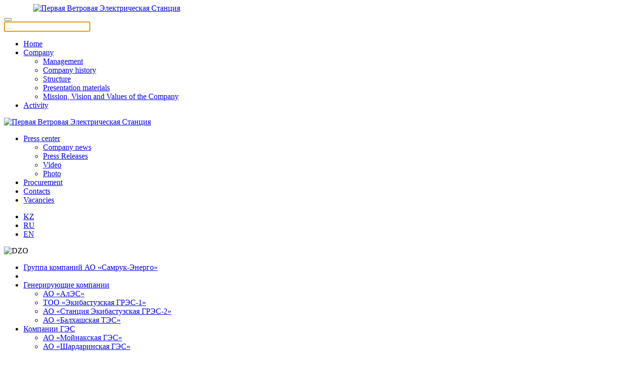

--- FILE ---
content_type: text/html; charset=utf-8
request_url: https://pves.kz/en/vacancies
body_size: 54987
content:

<!doctype html> 
<!--[if lt IE 7]><html class="no-js lt-ie9 lt-ie8 lt-ie7 ie6 oldie" lang="en" dir="ltr"> <![endif]--> 
<!--[if IE 7]><html class="no-js lt-ie9 lt-ie8 ie7 oldie" lang="en" dir="ltr"> <![endif]--> 
<!--[if IE 8]><html class="no-js lt-ie9 ie8 oldie" lang="en" dir="ltr"> <![endif]--> 
<!--[if gt IE 8]><!--><html class="no-js" xmlns="http://www.w3.org/1999/xhtml" lang="en" dir="ltr" prefix="og: http://ogp.me/ns#" > <!--<![endif]-->

<head>
<script type="text/javascript" >
    (function(m,e,t,r,i,k,a){m[i]=m[i]||function(){(m[i].a=m[i].a||[]).push(arguments)};
    m[i].l=1*new Date();k=e.createElement(t),a=e.getElementsByTagName(t)[0],k.async=1,k.src=r,a.parentNode.insertBefore(k,a)})
    (window, document, "script", "https://mc.yandex.ru/metrika/tag.js", "ym");

	ym(51962783, "init", {
	    id:51962783,
	    clickmap:true,
	    trackLinks:true,
	    accurateTrackBounce:true
});
</script>
<noscript><div><img src="https://mc.yandex.ru/watch/51962783" style="position:absolute; left:-9999px;" alt="" /></div></noscript>
<!-- /Yandex.Metrika counter -->
    <base href="https://pves.kz/en/vacancies" />
	<meta http-equiv="content-type" content="text/html; charset=utf-8" />
	<meta name="generator" content="DZO Template" />
	<title>Vacancies - Первая Ветровая Электрическая Станция</title>
	<link href="https://pves.kz/kz/company/b-s-zh-mys-ry-d-r" rel="alternate" hreflang="kz-KZ" />
	<link href="https://pves.kz/ru/company/vakansij" rel="alternate" hreflang="ru-RU" />
	<link href="https://pves.kz/en/vacancies" rel="canonical" />
	<link href="https://pves.kz/cache/jblank/styles-template-lessgpeasy.css?165" rel="stylesheet" type="text/css" media="all" />
	<script type="application/json" class="joomla-script-options new">{"csrf.token":"32f2aa498486761bea4a3c45672f8bfe","system.paths":{"root":"","base":""},"joomla.jtext":{"JGLOBAL_EXPAND_CATEGORIES":"Show more categories","JGLOBAL_COLLAPSE_CATEGORIES":"Show less categories"}}</script>
	<script src="https://pves.kz/cache/jblank/minify-a8c81cbaa7d933cff2bc6a9318b7468f.js?165" type="text/javascript"></script>
	<script type="text/javascript">
jQuery(window).on('load',  function() {
				new JCaption('img.caption');
			});
jQuery(function($) {
	$('.categories-list').find('[id^=category-btn-]').each(function(index, btn) {
		var btn = $(btn);
		btn.on('click', function() {
			btn.find('span').toggleClass('icon-plus');
			btn.find('span').toggleClass('icon-minus');
			if (btn.attr('aria-label') === Joomla.JText._('JGLOBAL_EXPAND_CATEGORIES'))
			{
				btn.attr('aria-label', Joomla.JText._('JGLOBAL_COLLAPSE_CATEGORIES'));
			} else {
				btn.attr('aria-label', Joomla.JText._('JGLOBAL_EXPAND_CATEGORIES'));
			}		
		});
	});
});jQuery(function($){ initTooltips(); $("body").on("subform-row-add", initTooltips); function initTooltips (event, container) { container = container || document;$(container).find(".hasTooltip").tooltip({"html": true,"container": "body"});} });
	</script>
	<link href="https://pves.kz/ru/company/vakansij" rel="alternate" hreflang="x-default" />
	<meta http-equiv="X-UA-Compatible" content="IE=edge">
	<meta name="viewport" content="width=device-width, initial-scale=1.0, maximum-scale=1.0, user-scalable=0">
	<link rel="apple-touch-icon" sizes="180x180" href="/images/zfavicons/apple-touch-icon.png">
	<link rel="icon" type="image/png" sizes="32x32" href="/images/zfavicons/favicon-32x32.png">
	<link rel="icon" type="image/png" sizes="16x16" href="/images/zfavicons/favicon-16x16.png">
	<link rel="manifest" href="/images/zfavicons/site.webmanifest">
	<link rel="mask-icon" href="/images/zfavicons/safari-pinned-tab.svg" color="#5bbad5">
	<link rel="shortcut icon" href="/images/zfavicons/favicon.ico">
	<meta name="msapplication-TileColor" content="#ff0000">
	<meta name="msapplication-config" content="/images/zfavicons/browserconfig.xml">
	<meta name="theme-color" content="#ffffff">
	<meta name="google-site-verification" content="7bssi4picsog2j4p4VXYqtrPLmM5_JtCWw5cMQT74Ag" />
	<meta name="yandex-verification" content="51615365b6a5c222" />
	<meta property="relap:article" content="false">

		<style>
.social-likes,.social-likes__button,.social-likes__widget{animation:none 0s ease 0s 1 normal none running;backface-visibility:visible;background:transparent none repeat 0 0/auto auto padding-box border-box scroll;border:medium none currentColor;border-collapse:separate;border-image:none;border-radius:0;border-spacing:0;bottom:auto;box-shadow:none;box-sizing:content-box;caption-side:top;clear:none;clip:auto;color:#000;columns:auto;column-count:auto;column-fill:balance;column-gap:normal;column-rule:medium none currentColor;column-span:1;column-width:auto;content:normal;counter-increment:none;counter-reset:none;cursor:auto;direction:ltr;display:inline;empty-cells:show;float:none;font-family:serif;font-size:medium;font-style:normal;font-variant:normal;font-weight:400;font-stretch:normal;line-height:normal;height:auto;hyphens:none;left:auto;letter-spacing:normal;list-style:disc outside none;margin:0;max-height:none;max-width:none;min-height:0;min-width:0;opacity:1;orphans:2;outline:medium none invert;overflow:visible;overflow-x:visible;overflow-y:visible;padding:0;page-break-after:auto;page-break-before:auto;page-break-inside:auto;perspective:none;perspective-origin:50% 50%;position:static;right:auto;tab-size:8;table-layout:auto;text-align:left;text-align-last:auto;text-decoration:none;text-indent:0;text-shadow:none;text-transform:none;top:auto;transform:none;transform-origin:50% 50% 0;transform-style:flat;transition:none 0s ease 0s;unicode-bidi:normal;vertical-align:baseline;visibility:visible;white-space:normal;widows:2;width:auto;word-spacing:normal;z-index:auto;all:initial;box-sizing:border-box}.social-likes:after,.social-likes:before,.social-likes__button:after,.social-likes__button:before,.social-likes__widget:after,.social-likes__widget:before{display:none}.social-likes{opacity:0}.social-likes_visible{opacity:1;transition:opacity .25s ease-in}.social-likes>*{display:block;visibility:hidden}.social-likes_visible>*{visibility:inherit}.social-likes{display:-webkit-flex;display:flex;-webkit-flex-wrap:wrap;flex-wrap:wrap;font-size:16px}.social-likes__widget{position:relative;white-space:nowrap;font-size:inherit}.social-likes__button,.social-likes__widget{display:block;cursor:pointer;line-height:inherit}.social-likes__button{text-rendering:optimizeLegibility;font-family:Helvetica Neue,Arial,sans-serif;color:inherit;-webkit-user-select:none;-moz-user-select:none;-ms-user-select:none;user-select:none}.social-likes__invisible-button{display:block;width:100%;height:100%}.social-likes__icon{position:absolute;fill:currentColor;width:1em;height:1em}.social-likes__widget_notext .social-likes__icon{position:static;display:block;margin:.3125em}.social-likes_vertical{-webkit-flex-direction:column;flex-direction:column}.social-likes{min-height:36px;margin:-.45em;line-height:1.45}.social-likes__widget{-webkit-font-smoothing:antialiased;-moz-osx-font-smoothing:grayscale;margin:.45em;line-height:inherit;border:0;text-align:left;color:#fff}.social-likes__widget:active,.social-likes__widget:focus,.social-likes__widget:hover{opacity:.9;-webkit-filter:saturate(.8) brightness(1.15);filter:saturate(.8) brightness(1.15)}.social-likes__button{padding:.18em .7em .15em 1.75em;vertical-align:middle;font-size:.95em}.social-likes__icon{top:.3em;left:.4em}.social-likes_vertical .social-likes__widget{width:11em}.social-likes__widget_facebook{background:#3b5998}.social-likes__widget_twitter{background:#55acee}.social-likes__widget_plusone{background:#dc4e41}.social-likes__widget_vkontakte{background:#45668e}.social-likes__widget_odnoklassniki{background:#ed812b}.social-likes__widget_pinterest{background:#bd081c}.social-likes__widget_telegram{background:#08c}.social-likes__widget_linkedin{background:#0077b5}
div.joomly-callback-main,div.special-alert{display:none;position:absolute;background:white;z-index:1000000;padding:0;top:-400px;-webkit-border-radius:0;-moz-border-radius:0;border-radius:0;-moz-box-shadow:0 0 15px rgba(0,0,0,0.6);-webkit-box-shadow:0 0 15px rgba(0,0,0,0.6);box-shadow:0 0 15px rgba(0,0,0,0.6)}div.dimmer{z-index:999995;position:fixed;top:0;left:0;height:100%;width:100%;background:black no-repeat scroll center center;opacity:0.5}div.g-callback-recaptcha{margin:0 auto;display:table}@media (max-width:768px){div.g-callback-recaptcha{-webkit-transform:scale(0.87);-moz-transform:scale(0.87);-ms-transform:scale(0.87);-o-transform:scale(0.87);transform:scale(0.87);-webkit-transform-origin:0;-moz-transform-origin:0;-ms-transform-origin:0;-o-transform-origin:0;transform-origin:0}}div.joomly-callback-main input{border:1px solid #ccc;-webkit-box-shadow:inset 0 1px 1px rgba(0,0,0,0.075);-moz-box-shadow:inset 0 1px 1px rgba(0,0,0,0.075);box-shadow:inset 0 1px 1px rgba(0,0,0,0.075);-webkit-border-radius:0;-moz-border-radius:0;border-radius:0;vertical-align:middle;color:#555;background-color:#fff}div.joomly-callback-main label{font-weight:normal;color:black}div.joomly-callback-main select{display:inline-block;border:1px solid #ccc;-webkit-box-shadow:inset 0 1px 1px rgba(0,0,0,0.075);-moz-box-shadow:inset 0 1px 1px rgba(0,0,0,0.075);box-shadow:inset 0 1px 1px rgba(0,0,0,0.075);color:#555;background-color:#fff;width:auto;height:35px;margin-left:5px;margin-bottom:0;padding:6px 4px;-webkit-border-radius:0;-moz-border-radius:0;border-radius:0}form.reg_form{margin-bottom:0}div.joomly-callback-div,button.button-joomly-callback-lightbox{margin-top:15px}div.joomly-callback-div > input{margin-bottom:0}div.tel > a.fontsize8{font-size:8px;margin-right:3%}div.tel{text-align:right}div.joomly-callback-body{padding:20px 15px 15px 15px;background-color:#fff}div.joomly-alert-body{padding:20px}div.joomly-callback-caption{border-bottom:1px solid #e0d8d8}div.joomly-callback-caption > div{display:inline-block}div.joomly-callback-cap{margin-left:10%;width:80%}div.joomly-callback-caption{background-color:#00285e;color:#f3e816}.joomly-callback{cursor:pointer}button.button-joomly-callback-form,button.button-joomly-callback-lightbox{padding:14px 18px;border:0 none;font-weight:700;letter-spacing:1px;display:block;margin-left:auto;margin-right:auto;text-transform:uppercase;height:auto;width:auto;background-color:#00285e;color:#f3e816;box-sizing:border-box !important;-webkit-box-sizing:border-box !important;-moz-box-sizing:border-box !important;-webkit-border-radius:0;-moz-border-radius:0;border-radius:0;cursor:pointer;text-shadow:none;background-image:none}button.button-joomly-callback-lightbox{width:100%}button.button-joomly-callback-form:hover,button.button-joomly-callback-lightbox:hover{opacity:0.8;outline:0 none}button.button-joomly-callback-form.sliding{padding:14px 24px;z-index:999994;position:fixed;-webkit-border-radius:0;-moz-border-radius:0;border-radius:0;-moz-box-shadow:0 0 15px rgba(0,0,0,0.6);-webkit-box-shadow:0 0 15px rgba(0,0,0,0.6);box-shadow:0 0 15px rgba(0,0,0,0.6);overflow-y:hidden;transition-property:all;transition-duration:.5s;transition-timing-function:cubic-bezier(0,1,0.5,1)}button.button-joomly-callback-form.sliding.align-bottom{position:fixed;bottom:0;white-space:nowrap}button.button-joomly-callback-form.sliding.align-left{position:fixed;-webkit-transform:rotate(90deg);-webkit-transform-origin:0 100%;-moz-transform:rotate(90deg);-moz-transform-origin:0 100%;-ms-transform:rotate(90deg);-ms-transform-origin:0 100%;-o-transform:rotate(90deg);-o-transform-origin:0 100%;transform:rotate(90deg);transform-origin:0 100%;left:0;white-space:nowrap}button.button-joomly-callback-form.sliding.align-right{position:fixed;-webkit-transform:rotate(-90deg);-webkit-transform-origin:100% 100%;-moz-transform:rotate(-90deg);-moz-transform-origin:100% 100%;-ms-transform:rotate(-90deg);-ms-transform-origin:100% 100%;-o-transform:rotate(-90deg);-o-transform-origin:100% 100%;transform:rotate(-90deg);transform-origin:100% 100%;right:0;white-space:nowrap}button.button-joomly-callback-form.sliding.align-bottom.closed{bottom:-46px}button.button-joomly-callback-form.sliding.align-right.closed{right:-200px}button.button-joomly-callback-form.sliding.align-left.closed{left:-200px}p.callback-text-center{text-align:center;margin:0;color:black}img.img-joomly-callback,button.button-joomly-callback-lightbox{-webkit-transition:all 0s ease;-moz-transition:all 0s ease;-o-transition:all 0s ease}input[type="text"].joomly-callback-field,input[type="tel"].joomly-callback-field{height:40px;padding:4px 6px;box-sizing:border-box !important;-webkit-box-sizing:border-box !important;-moz-box-sizing:border-box !important;font-size:13px;line-height:18px;width:100%}input[type="checkbox"].joomly-callback-checkbox{margin:0 0 0 10px;"}img.img-joomly-callback{min-width:50px;width:30%;margin-right:3%;margin-left:0;display:inline-block;vertical-align:bottom}input[type="text"].joomly-callback-field.captcha-joomly-callback{display:inline-block;width:66.5%}div.special-alert > p{margin:20px 0 30px 0;text-align:center;font-size:16px}div.joomly-callback-cap > h4{margin-top:10px;margin-bottom:10px;font-size:14px;line-height:16px;text-align:center;color:white}div.joomly-callback-closer{width:10%}div.joomly-callback-closer > i{float:right;cursor:pointer;margin-right:10px;color:white}
</style>	<script>
function call_callback(){var d=d||[];d.push(callback_module_id);var c=c||[];if(c[callback_module_id]==undefined){c[callback_module_id]=a(callback_module_id)}function e(f){var g=document.cookie.match(new RegExp("(?:^|; )"+f.replace(/([\.$?*|{}\(\)\[\]\\\/\+^])/g,"\\$1")+"=([^;]*)"));return g?decodeURIComponent(g[1]):undefined}function a(f){var i=e("callback-sending-alert"),h=e("callback-alert-type"),g=0;if((typeof i!=="undefined")&&(i==f)){al=document.getElementById("special-alert"+f);if(h=="success"){g=1}else{if(h=="captcha"){g=2;al.childNodes[1].style.backgroundColor="red";al.childNodes[3].childNodes[1].innerHTML=captcha_error}}document.cookie="callback-sending-alert=333; Path=/;expires=Thu, 01 Jan 1970 00:00:01 GMT;";document.cookie="callback-alert-type=;Path=/; expires=Thu, 01 Jan 1970 00:00:01 GMT;"}else{g=0}return g}window.addEventListener("load",function(){callback_recaptcha();b(d)},false);function b(f){f.forEach(function(o,n,p){var k=Array.prototype.slice.call(document.getElementsByClassName("joomly-callback-"+o));var j=Array.prototype.slice.call((document.getElementsByClassName("joomly-callback")));var u=k.concat(j);var g=document.getElementById("button-joomly-callback-form"+o);for(var n=0;n<u.length;n++){u[n].onclick=function(){var x=document.getElementById("joomly-callback"+o),z=document.createElement("div"),y=document.getElementById("joomly-callback-close"+o);z.className="dimmer";z.onclick=function(){if(g){g.classList.toggle("closed")}z.parentNode.removeChild(z);x.style.display="none"};y.onclick=function(){if(g){g.classList.toggle("closed")}z.parentNode.removeChild(z);x.style.display="none"};if(g){g.classList.toggle("closed")}document.body.appendChild(z);var i=window.pageYOffset||document.documentElement.scrollTop;x.style.display="block";if(window.innerHeight>x.offsetHeight){x.style.top=i+(window.innerHeight-x.offsetHeight)/2+"px"}else{x.style.top=i+10+"px"}if(window.innerWidth>400){x.style.width="400px";x.style.left=(window.innerWidth-x.offsetWidth)/2+"px"}else{x.style.width=(window.innerWidth-70)+"px";x.style.left=(window.innerWidth-x.offsetWidth)/2+"px"}return false}}var m=document.getElementById("time-today"+o);if(m!==null){var v=document.getElementById("day"+o);var t=document.getElementById("time-any"+o);var s=document.getElementById("cur-time"+o);v.onchange=function(){if(v.selectedIndex==0){m.style.display="inline-block";t.style.display="none";s.value=0}else{m.style.display="none";t.style.display="inline-block";s.value=1}}}if(c[o]>=1){var l=document.getElementById("special-alert"+o),r=document.createElement("div"),w=document.getElementById("callback-alert-close"+o);r.className="dimmer";r.onclick=function(){r.parentNode.removeChild(r);l.style.display="none"};w.onclick=function(){r.parentNode.removeChild(r);l.style.display="none"};document.body.appendChild(r);document.body.appendChild(l);var h=window.pageYOffset||document.documentElement.scrollTop;l.style.display="block";if(window.innerHeight>l.offsetHeight){l.style.top=h+(window.innerHeight-l.offsetHeight)/2+"px"}else{l.style.top=h+10+"px"}if(window.innerWidth>400){l.style.width="400px";l.style.left=(window.innerWidth-l.offsetWidth)/2+"px"}else{l.style.width=(window.innerWidth-70)+"px";l.style.left=(window.innerWidth-l.offsetWidth)/2+"px"}setTimeout(q,6000);function q(){if(l.style.display!="none"){r.parentNode.removeChild(r);l.style.display="none"}}}c[o]=0});d=[]}}function callback_validate(c){var a=c.getElementsByClassName("joomly-callback-field"),d=c.getElementsByClassName("callback-error-message");for(var b=d.length;b>0;b--){d[b-1].parentNode.removeChild(d[b-1]);console.log(b)}for(var b=0;b<a.length;b++){if((a[b].hasAttribute("required"))&&(a[b].value.length==0)){event.preventDefault();parent=a[b].parentNode;parent.insertAdjacentHTML("beforeend","<div class='callback-error-message'>"+type_field+"</div>");console.log("ad"+b)}}}function joomly_callback_analytics(b){if(callback_params[b].yandex_metrika_id){var a=new Ya.Metrika(callback_params[b].yandex_metrika_id);a.reachGoal(callback_params[b].yandex_metrika_goal)}if(callback_params[b].google_analytics_category){ga("send","event",callback_params[b].google_analytics_category,callback_params[b].google_analytics_action,callback_params[b].google_analytics_label,callback_params[b].google_analytics_value)}}function callback_recaptcha(){var a=document.getElementsByClassName("g-callback-recaptcha");for(var c=0;c<a.length;c++){var b=a[c].getAttribute("data-sitekey");if((a[c].innerHTML==="")&&(b.length!==0)){grecaptcha.render(a[c],{sitekey:b,theme:"light"})}}};
</script>
	


</head>
<body class="tmpl-index itemid-262 lang-en com-content view-categories layout-none task-none zoo-itemid-0 zoo-categoryid-0 device-ios-no device-android-no device-mobile-no device-table-no">

    <div class="uk-offcanvas-content">


				<header class="uk-hidden@m" itemscope="itemscope" itemtype="http://schema.org/WPHeader" uk-sticky="sel-target: .uk-navbar-container; cls-active: uk-navbar-sticky">    
    <nav class="uk-navbar-container uk-navbar d-subhead" uk-navbar>
        <div class="uk-navbar-left ">
                <a class="uk-navbar-item uk-logo" href="https://pves.kz/" style="height: 60px;"><img class="img-responsive rotor" src="/templates/astana/images/lznak-mini-pves.svg" alt="Первая Ветровая Электрическая Станция"  style="height: 40px;width:auto;"></a>
        </div>
        <div class="uk-navbar-right uk-margin-small-right">
            <div class="uk-offcanvas-content">

                
				<a class="uk-navbar-toggle" uk-navbar-toggle-icon uk-toggle="target: #offcanvas-reveal"></a>

                <div id="offcanvas-reveal" uk-offcanvas="mode: reveal; overlay: true">
                    <div class="uk-offcanvas-bar">

                        <button class="uk-offcanvas-close" type="button" uk-close></button>
                        <div class="">
						


                                <form class="uk-search uk-search-default uk-search-small" action="/search" method="post">
				<span uk-search-icon></span>
            <input class="uk-search-input" type="search" name="searchword"  placeholder="..." autofocus>
                </form>
							

                        

                    </div>
                </div>

            </div>

        </div>
    </nav>
</header >

<header class="uk-visible@m" itemscope="itemscope" itemtype="http://schema.org/WPHeader"  uk-sticky="animation: uk-animation-slide-top; sel-target: .uk-navbar-container; cls-active: uk-navbar-sticky; cls-inactive: uk-navbar-transparent uk-light2; top: 200">   
			<nav class="uk-navbar-container  " uk-navbar>
				<div class="uk-container uk-container-expand " >
					<div class="uk-navbar z-navbar" >
					<div class="uk-navbar-center">
						<div class="uk-navbar-center-left "><ul class="uk-navbar-nav uk-text-bold uk-link-primary uk-width-auto  uk-hidden-small menu">
<li class="item-175 default "><a href="/en/" >Home</a></li><li class="item-208 deeper  data-uk-dropdown "><a href="/en/company" >Company</a><div class="uk-navbar-dropdown uk-width-auto  uk-box-shadow-xlarge uk-margin-remove-top uk-dropdown"  >
                        <ul class="uk-nav uk-navbar-dropdown-nav " uk-nav ><li class="item-209 "><a href="/en/company/management" >Management</a></li><li class="item-210 "><a href="/en/company/story" >Company history</a></li><li class="item-211 "><a href="/en/company/structure" >Structure</a></li><li class="item-212 "><a href="/en/company/presentation-materials" class=" uk-width-large">Presentation materials</a></li><li class="item-310 "><a href="/en/company/company-mission" >Mission, Vision and Values of the Company</a></li></ul></div></li><li class="item-213 "><a href="/en/activity" >Activity</a></li></ul>
					
						</div>
							<a class="uk-navbar-item uk-logo " href="https://pves.kz/"><img class="img-responsive rotor" src="/templates/astana/images/lznak-mini-pves.svg" alt="Первая Ветровая Электрическая Станция" style="height: 50px;width:auto;"></a>   
							<div class="uk-navbar-center-right uk-flex uk-flex-middle "><ul class="uk-navbar-nav uk-text-bold uk-link-primary uk-width-auto  uk-hidden-small menu">
<li class="item-186 deeper  data-uk-dropdown "><a href="/en/center" >Press center</a><div class="uk-navbar-dropdown uk-width-auto  uk-box-shadow-xlarge uk-margin-remove-top uk-dropdown"  >
                        <ul class="uk-nav uk-navbar-dropdown-nav " uk-nav ><li class="item-187 "><a href="/en/center/news" class=" uk-width-large">Company news</a></li><li class="item-188 "><a href="/en/center/relise" class=" uk-width-large">Press Releases</a></li><li class="item-189 "><a href="/en/center/video" >Video</a></li><li class="item-190 "><a href="/en/center/photo" >Photo</a></li></ul></div></li><li class="item-191 "><a href="/en/procurement" >Procurement</a></li><li class="item-193 "><a href="/en/contacts" >Contacts</a></li><li class="item-262   uk-active uk-link-primary "><a href="/en/vacancies" >Vacancies</a></li></ul>
					<div class="uk-margin-large-left uk-flex uk-flex-center uk-flex-middle uk-margin-right soc-top">
	<div class="uk-margin-small-left">	<div class="mod-languages">

	<div class="uk-inline">
    <a href="/" class="uk-icon-button" uk-icon="world"></a>
    <div class="" uk-drop="pos: bottom-center">
	<ul class="lang-inline">
	
					<li dir="ltr">
			<a class="uk-icon-button" href="/kz/company/b-s-zh-mys-ry-d-r">
							KZ						</a>
			</li>
		
	
					<li dir="ltr">
			<a class="uk-icon-button" href="/ru/company/vakansij">
							RU						</a>
			</li>
		
	
					<li class="lang-active" dir="ltr">
			<a class="uk-icon-button" href="/en/vacancies">
							EN						</a>
			</li>
		
		</ul>
			</div>
</div>

</div>
</div>
<div class="uk-inline uk-margin-left">		
										
		        <div class="uk-padding-small gruppa-menu" type="button"><img class="img-responsive" src="/templates/astana/images/se-logo-kvadrat.svg" alt="DZO" style="height: 40px;width:auto;"></div>
		        <div uk-dropdown>
		        
<div><div class="uk-grupps@s uk-width-medium@m uk-margin-small">
<div class="uk-margin-remove uk-text-left">
<ul class="uk-nav-default uk-margin-small uk-light" uk-nav="">
<li class="uk-text-bold"><a href="https://www.samruk-energy.kz">Группа компаний АО «Самрук-Энерго»</a></li>
<li class="uk-nav-divider"></li>
<li class="uk-parent uk-button-text uk-text-small "><a href="#"><span class="uk-icon-button uk-icon-button-blue uk-margin-small-right" uk-icon="icon: nuclear-plant"></span> Генерирующие компании</a>
<ul class="uk-nav-sub">
<li><a href="http://www.ales.kz/ru">АО «АлЭС»</a></li>
<li><a href="http://gres1.kz/ru/">ТОО «Экибастузская ГРЭС-1»</a></li>
<li><a href="http://www.gres2.kz/index.php?view=3">АО «Станция Экибастузская ГРЭС-2»</a></li>
<li><a href="https://www.samruk-energy.kz/ru/se/ao-balhashskaya-tes">АО «Балхашская ТЭС»</a></li>
</ul>
</li>
<li class="uk-parent uk-button-text uk-text-small "><a href="#"><span class="uk-icon-button uk-icon-button-blue uk-margin-small-right" uk-icon="icon: hydro-power"></span> Компании ГЭС</a>
<ul class="uk-nav-sub ">
<li><a href="http://www.moynak.kz/">АО «Мойнакская ГЭС»</a></li>
<li><a href="http://www.sharges.kz/">АО «Шардаринская ГЭС»</a></li>
<li><a href="http://www.bges.kz/">АО «Бухтарминская ГЭС»</a></li>
<li><a href="https://ru.wikipedia.org/wiki/Шульбинская_ГЭС">АО «Шульбинская ГЭС»</a></li>
<li><a href="https://2gis.kz/ustkam/firm/12807639721314806">АО «Усть-Каменогорская ГЭС»</a></li>
</ul>
</li>
<li class="uk-parent uk-button-text uk-text-small "><a href="#"><span class="uk-icon-button uk-icon-button-blue uk-margin-small-right" uk-icon="icon: coal"></span> Угольные компании</a>
<ul class="uk-nav-sub">
<li><a href="http://www.bogatyr.kz/">ТОО «Богатырь Комир»</a></li>
<li><a href="https://www.samruk-energy.kz/ru/group/kompaniya-forum-muider-bv">Компания «Forum Muider B.V.»</a></li>
<li><a href="#">ООО «Ресурсэнергоуголь»</a></li>
</ul>
</li>
<li class="uk-parent uk-button-text uk-text-small "><a href="#"><span class="uk-icon-button uk-icon-button-blue uk-margin-small-right" uk-icon="icon: electric-tower"></span> Распределительные компании</a>
<ul class="uk-nav-sub">
<li><a href="http://www.azhk.kz/">АО «Алатау Жарық Компаниясы»</a></li>
<li><a href="http://www.esalmaty.kz/">ТОО «АлматыЭнергоСбыт»</a></li>
</ul>
</li>
<li class="uk-parent uk-button-text uk-text-small "><a href="#"><span class="uk-icon-button uk-icon-button-blue uk-margin-small-right" uk-icon="icon: wind-mill"></span> ВИЭ компании</a>
<ul class="uk-nav-sub">
<li><a href="http://energy7.kz/">ТОО «Энергия Семиречья»</a></li>
<li><a href="http://www.samruk-green.kz/">ТОО «Samruk-Green Energy»</a></li>
<li><a href="https://e-s-center.kz/">ТОО «Energy Solutions Center»</a></li>
<li><a href="http://pves.kz/">ТОО «Первая ВЭС»</a></li>
<li><a href="https://ewp.kz/ru/">ТОО «Ereymentau Wind Power»</a></li>
<li><a href="https://www.samruk-energy.kz/ru/group/tookazgidrotehenergo">ТОО «Казгидротехэнерго»</a></li>
<li><a href="https://www.samruk-energy.kz/ru/group/tooteploenergomash">ТОО «Теплоэнергомаш»</a></li>
</ul>
</li>
<li class="uk-margin-small"></li>
</ul>
</div>
</div></div>

					
		        </div>
				</div>
 
 </div>
 
    </div>
						</div>
						
							
								
										

							
						
 </div>

					</div>
				
			</nav>

</header >
<div class="uk-section uk-section-center uk-margin-remove uk-padding-remove uk-align-center">
    <div class="uk-container uk-container-center uk-container-expand uk-margin-remove uk-padding-remove">
        
    </div>	
 </div>





        
		<div class="uk-text-center uk-margin-remove-left uk-margin-remove-right uk-padding-remove-left uk-padding-remove-right" >




                    <div id="system-message-container">

        
    </div>
                <div class="uk-card uk-border-rounded uk-background-default uk-container categories-list 1">

	
	<div class="pt-2 pb-2">
	
	<div class="page-header">
								</div>
								<div class="uk-grid uk-padding">
									<a href="https://qsamruk.kz/vacancy?c=&amp;c%5B%5D=710000000&amp;co=68&amp;disability=&amp;sort=&amp;period=&amp;favorite-toggle="><img style="width: 100%;    margin-bottom: 30px;" src="/images/docs/2020/docs/vacancy.png" alt=""></a>
									<div class="uk-width-1-4 uk-margin-top">
										
												<div  class="first" >
					<h3 class="page-header item-title">
				<a href="/en/new-vacancies1">
				New vacancies</a>
											</h3>
						
					</div>
							<div  class="last" >
					<h3 class="page-header item-title">
				<a href="/en/job-archive">
				Job archive</a>
											</h3>
						
					</div>
												</div>
									<div class="uk-width-3-4">
	<p style="text-align: left;"><strong>Коллектив ТОО «Первая ветровая электрическая станция» — это команда профессионалов, являющаяся ключевым звеном и важнейшим ресурсом в достижении стоящих перед Обществом стратегических задач, основой успеха и залогом его устойчивого развития в будущем.</strong><br> Для обеспечения качества персонала в Обществе реализуются процедуры конкурсного отбора кандидатов на вакантные должности, которые предусматривают равные возможности для всех кандидатов, участвующих в конкурсном отборе.<br> Процедурами конкурсного отбора предполагается проведение тестирования кандидатов на определение уровня владения казахским и английским языками, определение профессиональных знаний, а также проведение интервью по компетенциям и собеседование с Конкурсной комиссией.<br> Для обеспечения прозрачности процедуры конкурсного отбора персонала, вакансии Общества размещены на единой платформе вакансий SAMRUK QYZMET.</p>
										</div>
									</div>
									
	</div>
	
</div>



        </div>


	
<div class="uk-section uk-section-center uk-margin-large-top@m uk-margin-remove-bottom uk-padding-remove-top uk-padding-remove-bottom uk-align-center  ">
    <div class="uk-container uk-container-center uk-container-small  uk-margin-remove-top uk-margin-bottom uk-padding-remove">


            
<div uk-slider="autoplay: true; finite: true; autoplay-interval: 5000;">

    <div class="uk-position-relative uk-light">

        <div class="uk-slider-container ">
            <ul class="uk-slider-items uk-child-width-1-3 uk-child-width-1-4@s uk-child-width-1-6@m uk-child-width-1-8@l uk-grid-small">
					
            		<div class="moduletable">
						
<li class="uk-transition-toggle">
 	<a href="http://www.akorda.kz/ru/addresses/addresses_of_president/poslanie-prezidenta-respubliki-kazahstan-nnazarbaeva-narodu-kazahstana-31-yanvarya-2017-g" target="_blank"><figure class="thumbnail" itemtype="https://schema.org/ImageObject" itemprop="image"><img src="/images/banners/170x170/modernizatsiya.jpg" alt="Послание Президента РК Н.Назарбаева народу Казахстана. 31 января 2017 г." width="400" height="400" class="uk-transition-scale-up uk-transition-opaque uk-border-rounded" itemprop="url" />            
                 <figcaption itemprop="caption"><div  class="uk-position-center uk-panel">
                <h4 class="uk-overlay uk-overlay-primary uk-transition-slide-bottom-small uk-banners uk-text-center">Послание Президента РК Н.Назарбаева народу Казахстана. 31 января 2017 г.</h4></div></figcaption>
				</figure>
            </a>
            </li>
 		</div>
			<div class="moduletable">
						
<li class="uk-transition-toggle">
 	<a href="http://akorda.kz/" target="_blank"><figure class="thumbnail" itemtype="https://schema.org/ImageObject" itemprop="image"><img src="/images/banners/170x170/akorda.jpg" alt="Официальный сайт Президента Республики Казахстан" width="400" height="400" class="uk-transition-scale-up uk-transition-opaque uk-border-rounded" itemprop="url" />            
                 <figcaption itemprop="caption"><div  class="uk-position-center uk-panel">
                <h4 class="uk-overlay uk-overlay-primary uk-transition-slide-bottom-small uk-banners uk-text-center">Официальный сайт Президента Республики Казахстан</h4></div></figcaption>
				</figure>
            </a>
            </li>
 		</div>
			<div class="moduletable">
						
<li class="uk-transition-toggle">
 	<a href="http://www.skcu.kz/conference/2019/" target="_blank"><figure class="thumbnail" itemtype="https://schema.org/ImageObject" itemprop="image"><img src="/images/banners/banner.jpg" alt="XIV международная
HR конференция" width="400" height="400" class="uk-transition-scale-up uk-transition-opaque uk-border-rounded" itemprop="url" />            
                 <figcaption itemprop="caption"><div  class="uk-position-center uk-panel">
                <h4 class="uk-overlay uk-overlay-primary uk-transition-slide-bottom-small uk-banners uk-text-center">XIV международная
HR конференция</h4></div></figcaption>
				</figure>
            </a>
            </li>
 		</div>
			<div class="moduletable">
						
<li class="uk-transition-toggle">
 	<a href="https://qsamruk.kz/" target="_blank"><figure class="thumbnail" itemtype="https://schema.org/ImageObject" itemprop="image"><img src="/images/banners/group6.png" alt="Мир равных возможностей
Карьера в Фонде" width="400" height="400" class="uk-transition-scale-up uk-transition-opaque uk-border-rounded" itemprop="url" />            
                 <figcaption itemprop="caption"><div  class="uk-position-center uk-panel">
                <h4 class="uk-overlay uk-overlay-primary uk-transition-slide-bottom-small uk-banners uk-text-center">Мир равных возможностей
Карьера в Фонде</h4></div></figcaption>
				</figure>
            </a>
            </li>
 		</div>
			<div class="moduletable">
						
<li class="uk-transition-toggle">
 	<a href="https://www.sk.kz/jas-samuryq/" target="_blank"><figure class="thumbnail" itemtype="https://schema.org/ImageObject" itemprop="image"><img src="/images/banners/jas-samruk.png" alt="Развиваю себя – развиваю страну!" width="400" height="400" class="uk-transition-scale-up uk-transition-opaque uk-border-rounded" itemprop="url" />            
                 <figcaption itemprop="caption"><div  class="uk-position-center uk-panel">
                <h4 class="uk-overlay uk-overlay-primary uk-transition-slide-bottom-small uk-banners uk-text-center">Развиваю себя – развиваю страну!</h4></div></figcaption>
				</figure>
            </a>
            </li>
 		</div>
			<div class="moduletable">
						
<li class="uk-transition-toggle">
 	<a href="http://www.government.kz/" target="_blank"><figure class="thumbnail" itemtype="https://schema.org/ImageObject" itemprop="image"><img src="/images/banners/170x170/gov.jpg" alt="Официальный сайт Правительства Республики Казахстан" width="400" height="400" class="uk-transition-scale-up uk-transition-opaque uk-border-rounded" itemprop="url" />            
                 <figcaption itemprop="caption"><div  class="uk-position-center uk-panel">
                <h4 class="uk-overlay uk-overlay-primary uk-transition-slide-bottom-small uk-banners uk-text-center">Официальный сайт Правительства Республики Казахстан</h4></div></figcaption>
				</figure>
            </a>
            </li>
 		</div>
			<div class="moduletable">
						
<li class="uk-transition-toggle">
 	<a href="http://energo.gov.kz" target="_blank"><figure class="thumbnail" itemtype="https://schema.org/ImageObject" itemprop="image"><img src="/images/banners/170x170/minenergo.jpg" alt="Министерство Энергетики Республики Казахстан" width="400" height="400" class="uk-transition-scale-up uk-transition-opaque uk-border-rounded" itemprop="url" />            
                 <figcaption itemprop="caption"><div  class="uk-position-center uk-panel">
                <h4 class="uk-overlay uk-overlay-primary uk-transition-slide-bottom-small uk-banners uk-text-center">Министерство Энергетики Республики Казахстан</h4></div></figcaption>
				</figure>
            </a>
            </li>
 		</div>
			<div class="moduletable">
						
<li class="uk-transition-toggle">
 	<a href="http://egov.kz" target="_blank"><figure class="thumbnail" itemtype="https://schema.org/ImageObject" itemprop="image"><img src="/images/banners/170x170/egov.jpg" alt="Электронное правительство Республики Казахстан" width="400" height="400" class="uk-transition-scale-up uk-transition-opaque uk-border-rounded" itemprop="url" />            
                 <figcaption itemprop="caption"><div  class="uk-position-center uk-panel">
                <h4 class="uk-overlay uk-overlay-primary uk-transition-slide-bottom-small uk-banners uk-text-center">Электронное правительство Республики Казахстан</h4></div></figcaption>
				</figure>
            </a>
            </li>
 		</div>
			<div class="moduletable">
						
<li class="uk-transition-toggle">
 	<a href="https://sk.kz" target="_blank"><figure class="thumbnail" itemtype="https://schema.org/ImageObject" itemprop="image"><img src="/images/banners/170x170/sk.kz.jpg" alt="АО «Фонд национального благосостояния «Самрук-Қазына»" width="400" height="400" class="uk-transition-scale-up uk-transition-opaque uk-border-rounded" itemprop="url" />            
                 <figcaption itemprop="caption"><div  class="uk-position-center uk-panel">
                <h4 class="uk-overlay uk-overlay-primary uk-transition-slide-bottom-small uk-banners uk-text-center">АО «Фонд национального благосостояния «Самрук-Қазына»</h4></div></figcaption>
				</figure>
            </a>
            </li>
 		</div>
			<div class="moduletable">
						
<li class="uk-transition-toggle">
 	<a href="http://www.zakup.sk.kz" target="_blank"><figure class="thumbnail" itemtype="https://schema.org/ImageObject" itemprop="image"><img src="/images/banners/170x170/sample-0001.png" alt="Портал электронных закупок" width="400" height="400" class="uk-transition-scale-up uk-transition-opaque uk-border-rounded" itemprop="url" />            
                 <figcaption itemprop="caption"><div  class="uk-position-center uk-panel">
                <h4 class="uk-overlay uk-overlay-primary uk-transition-slide-bottom-small uk-banners uk-text-center">Портал электронных закупок</h4></div></figcaption>
				</figure>
            </a>
            </li>
 		</div>
			<div class="moduletable">
						
<li class="uk-transition-toggle">
 	<a href="https://enstru.kz" target="_blank"><figure class="thumbnail" itemtype="https://schema.org/ImageObject" itemprop="image"><img src="/images/banners/170x170/enstru.jpg" alt="Единый номенклатурный справочник товаров, работ и услуг" width="400" height="400" class="uk-transition-scale-up uk-transition-opaque uk-border-rounded" itemprop="url" />            
                 <figcaption itemprop="caption"><div  class="uk-position-center uk-panel">
                <h4 class="uk-overlay uk-overlay-primary uk-transition-slide-bottom-small uk-banners uk-text-center">Единый номенклатурный справочник товаров, работ и услуг</h4></div></figcaption>
				</figure>
            </a>
            </li>
 		</div>
			<div class="moduletable">
						
<li class="uk-transition-toggle">
 	<a href="http://www.kegoc.kz/ru" target="_blank"><figure class="thumbnail" itemtype="https://schema.org/ImageObject" itemprop="image"><img src="/images/banners/170x170/kegoc.kz.jpg" alt="Казахстанская компания по управлению электрическими сетями" width="400" height="400" class="uk-transition-scale-up uk-transition-opaque uk-border-rounded" itemprop="url" />            
                 <figcaption itemprop="caption"><div  class="uk-position-center uk-panel">
                <h4 class="uk-overlay uk-overlay-primary uk-transition-slide-bottom-small uk-banners uk-text-center">Казахстанская компания по управлению электрическими сетями</h4></div></figcaption>
				</figure>
            </a>
            </li>
 		</div>
			<div class="moduletable">
						
<li class="uk-transition-toggle">
 	<a href="http://www.kazenergy.com" target="_blank"><figure class="thumbnail" itemtype="https://schema.org/ImageObject" itemprop="image"><img src="/images/banners/170x170/kazenergy.jpg" alt="Казахстанская ассоциация организаций нефтегазового и энергетического комплекса" width="400" height="400" class="uk-transition-scale-up uk-transition-opaque uk-border-rounded" itemprop="url" />            
                 <figcaption itemprop="caption"><div  class="uk-position-center uk-panel">
                <h4 class="uk-overlay uk-overlay-primary uk-transition-slide-bottom-small uk-banners uk-text-center">Казахстанская ассоциация организаций нефтегазового и энергетического комплекса</h4></div></figcaption>
				</figure>
            </a>
            </li>
 		</div>
			<div class="moduletable">
						
<li class="uk-transition-toggle">
 	<a href="http://www.kea.kz" target="_blank"><figure class="thumbnail" itemtype="https://schema.org/ImageObject" itemprop="image"><img src="/images/banners/170x170/kea.jpg" alt="Казахстанская электроэнергетическая ассоциация" width="400" height="400" class="uk-transition-scale-up uk-transition-opaque uk-border-rounded" itemprop="url" />            
                 <figcaption itemprop="caption"><div  class="uk-position-center uk-panel">
                <h4 class="uk-overlay uk-overlay-primary uk-transition-slide-bottom-small uk-banners uk-text-center">Казахстанская электроэнергетическая ассоциация</h4></div></figcaption>
				</figure>
            </a>
            </li>
 		</div>
			<div class="moduletable">
						
<li class="uk-transition-toggle">
 	<a href="http://www.energycharter.org" target="_blank"><figure class="thumbnail" itemtype="https://schema.org/ImageObject" itemprop="image"><img src="/images/banners/170x170/energycharter.org.jpg" alt="The International Energy Charter" width="400" height="400" class="uk-transition-scale-up uk-transition-opaque uk-border-rounded" itemprop="url" />            
                 <figcaption itemprop="caption"><div  class="uk-position-center uk-panel">
                <h4 class="uk-overlay uk-overlay-primary uk-transition-slide-bottom-small uk-banners uk-text-center">The International Energy Charter</h4></div></figcaption>
				</figure>
            </a>
            </li>
 		</div>
			<div class="moduletable">
						
<li class="uk-transition-toggle">
 	<a href="https://expo2017astana.com" target="_blank"><figure class="thumbnail" itemtype="https://schema.org/ImageObject" itemprop="image"><img src="/images/banners/170x170/expo2017.jpg" alt="EXPO 2017 Astana" width="400" height="400" class="uk-transition-scale-up uk-transition-opaque uk-border-rounded" itemprop="url" />            
                 <figcaption itemprop="caption"><div  class="uk-position-center uk-panel">
                <h4 class="uk-overlay uk-overlay-primary uk-transition-slide-bottom-small uk-banners uk-text-center">EXPO 2017 Astana</h4></div></figcaption>
				</figure>
            </a>
            </li>
 		</div>
			<div class="moduletable">
						
<li class="uk-transition-toggle">
 	<a href="http://digitalkz.kz" target="_blank"><figure class="thumbnail" itemtype="https://schema.org/ImageObject" itemprop="image"><img src="/images/banners/170x170/digitalkz.kz.jpg" alt="Государственная программа Digital Kazakhstan" width="400" height="400" class="uk-transition-scale-up uk-transition-opaque uk-border-rounded" itemprop="url" />            
                 <figcaption itemprop="caption"><div  class="uk-position-center uk-panel">
                <h4 class="uk-overlay uk-overlay-primary uk-transition-slide-bottom-small uk-banners uk-text-center">Государственная программа Digital Kazakhstan</h4></div></figcaption>
				</figure>
            </a>
            </li>
 		</div>
			<div class="moduletable">
						
<li class="uk-transition-toggle">
 	<a href="https://primeminister.kz/ru/industrialisation" target="_blank"><figure class="thumbnail" itemtype="https://schema.org/ImageObject" itemprop="image"><img src="/images/banners/170x170/industrialisation.jpg" alt="Казахстан: Путь в индустриальное общество" width="400" height="400" class="uk-transition-scale-up uk-transition-opaque uk-border-rounded" itemprop="url" />            
                 <figcaption itemprop="caption"><div  class="uk-position-center uk-panel">
                <h4 class="uk-overlay uk-overlay-primary uk-transition-slide-bottom-small uk-banners uk-text-center">Казахстан: Путь в индустриальное общество</h4></div></figcaption>
				</figure>
            </a>
            </li>
 		</div>
			<div class="moduletable">
						
<li class="uk-transition-toggle">
 	<a href="http://www.akorda.kz/ru/official_documents/strategies_and_programs" target="_blank"><figure class="thumbnail" itemtype="https://schema.org/ImageObject" itemprop="image"><img src="/images/banners/170x170/2050.jpg" alt="Стратегия «Казахстан-2050»" width="400" height="400" class="uk-transition-scale-up uk-transition-opaque uk-border-rounded" itemprop="url" />            
                 <figcaption itemprop="caption"><div  class="uk-position-center uk-panel">
                <h4 class="uk-overlay uk-overlay-primary uk-transition-slide-bottom-small uk-banners uk-text-center">Стратегия «Казахстан-2050»</h4></div></figcaption>
				</figure>
            </a>
            </li>
 		</div>
			<div class="moduletable">
						
<li class="uk-transition-toggle">
 	<a href="http://100esim.el.kz/ru" target="_blank"><figure class="thumbnail" itemtype="https://schema.org/ImageObject" itemprop="image"><img src="/images/banners/170x170/100esim.el.kz.jpg" alt="Проект «100 новых лиц Казахстана»" width="400" height="400" class="uk-transition-scale-up uk-transition-opaque uk-border-rounded" itemprop="url" />            
                 <figcaption itemprop="caption"><div  class="uk-position-center uk-panel">
                <h4 class="uk-overlay uk-overlay-primary uk-transition-slide-bottom-small uk-banners uk-text-center">Проект «100 новых лиц Казахстана»</h4></div></figcaption>
				</figure>
            </a>
            </li>
 		</div>
	

                        </ul>
        </div>

        <div class="uk-hidden@s uk-light">
            <a class="uk-position-center-left uk-position-small" href="#" uk-slidenav-previous uk-slider-item="previous"></a>
            <a class="uk-position-center-right uk-position-small" href="#" uk-slidenav-next uk-slider-item="next"></a>
        </div>

        <div class="uk-visible@s uk-light">
            <a class="uk-position-center-left-out uk-position-small" href="#" uk-slidenav-previous uk-slider-item="previous"></a>
            <a class="uk-position-center-right-out uk-position-small" href="#" uk-slidenav-next uk-slider-item="next"></a>
        </div>

    </div>

    <ul class="uk-slider-nav uk-dotnav uk-flex-center uk-margin uk-light"></ul>

</div>			
			
			           
	</div>
</div><footer>


<div class="uk-section  uk-padding-small uk-overlay-primary">
                                <div class="uk-container">

 					
            		<div class="moduletable">
						
<div><div class="uk-child-width-1-4@m uk-flex-middle uk-grid-small uk-margin-top " uk-grid="">
<div class="uk-margin-small uk-text-center@m uk-text-center uk-scrollspy-inview uk-animation-slide-bottom-medium" uk-scrollspy-class="">
<div class="uk-child-width-auto uk-grid-small uk-flex-center uk-grid uk-grid-small-soc" uk-grid="">
<div><span style="font-size: 14pt;"><a class="facebook uk-icon-social " href="https://www.facebook.com/windenergykz/" uk-icon="icon: facebook"></a></span></div>
<div><span style="font-size: 14pt;"><a class="instagram uk-icon-social" href="#" uk-icon="icon: instagram"></a></span></div>
<div><span style="font-size: 14pt;"><a class="youtube uk-icon-social" uk-icon="icon: youtube"></a></span></div>
</div>
<div class="uk-light uk-text-center uk-text-meta uk-scrollspy-inview uk-animation-slide-bottom-medium uk-margin-small uk-flex-top" uk-scrollspy-class=""><span style="font-size: 14pt;">© 2019 First Wind Power Plant LLP </span><br /><span style="font-size: 14pt;"> All rights reserved</span></div>
</div>
<div class=" uk-light uk-text-center uk-text-meta uk-scrollspy-inview uk-animation-slide-bottom-medium uk-margin-small uk-flex-top" uk-scrollspy-class=""><span style="font-size: 14pt;">Republic of Kazakhstan, Astana, 010000, Kabanbay batyr Avenue 15A</span></div>
<div class="uk-text-center  uk-scrollspy-inview uk-animation-slide-bottom-medium uk-margin-small uk-flex-top" uk-scrollspy-class="">
<div class="uk-text-meta uk-light"><span style="font-size: 14pt;">+7 (7172) 768246 </span><br />
<div class="uk-text-meta uk-light">
<div class="uk-light uk-heading-line uk-text-center uk-text-uppercase"><span style="font-size: 14pt;">+7 (7172) 768246</span></div>
<span style="font-size: 14pt;"><a href="mailto:info@pves.kz">info@pves.kz</a></span><br /><span style="font-size: 14pt;"> <a href="#"> First Wind Power Plant LLP on Yandex Maps</a></span></div>
</div>
</div>
<div class="uk-light uk-text-center uk-text-meta uk-scrollspy-inview uk-animation-slide-bottom-medium uk-margin-small uk-flex-top uk-flex-center " uk-scrollspy-class=""><span style="font-size: 14pt;">Site development: </span><br /><span style="font-size: 14pt;"><a href="https://e-s-center.kz">Energy Solutions Center LLP</a></span></div>
</div></div>
		</div>
	

            
</div>

</footer>

    
</div>

<a href="#" uk-totop uk-scroll "></a>
<link href="/modules/mod_contactus/css/contactus_lightbox.css" rel="stylesheet" type="text/css" />
<div id="zv">
</div>
<div class="uk-line">
</div>		
<div class="telephone uk-visible@m">
</div>	

	

	              
</body>




<!-- Yandex.Metrika counter --> <script type="text/javascript" > (function (d, w, c) { (w[c] = w[c] || []).push(function() { try { w.yaCounter8521771 = new Ya.Metrika({ id:8521771, clickmap:true, trackLinks:true, accurateTrackBounce:true }); } catch(e) { } }); var n = d.getElementsByTagName("script")[0], s = d.createElement("script"), f = function () { n.parentNode.insertBefore(s, n); }; s.type = "text/javascript"; s.async = true; s.src = "https://mc.yandex.ru/metrika/watch.js"; if (w.opera == "[object Opera]") { d.addEventListener("DOMContentLoaded", f, false); } else { f(); } })(document, window, "yandex_metrika_callbacks"); </script> <noscript><div><img src="https://mc.yandex.ru/watch/8521771" style="position:absolute; left:-9999px;" alt="" /></div></noscript> <!-- /Yandex.Metrika counter -->



  <script>
var extsrc=null;(function(){extsrc=new Object;extsrc.complete=function(f){this.complete.funcs.push(f);};extsrc.complete.funcs=[];var document_write=document.write;var document_writeln=document.writeln;var buffer='';var span='';function dumpBuffer(){if(buffer&&span){document.write=document_write;document.writeln=document_writeln;var txt=document.createElement('span');txt.innerHTML=buffer;span.appendChild(txt);buffer='';};};function runNextScript(){dumpBuffer();var scripts=document.getElementsByTagName('script');for(var i=0;i<scripts.length;i++){var current_script=scripts[i];var cur_asyncsrc=current_script.getAttribute('asyncsrc');if(cur_asyncsrc){current_script.setAttribute('asyncsrc','');var s=document.createElement('script');s.async=true;s.src=cur_asyncsrc;document.getElementsByTagName('head')[0].appendChild(s);};var cur_extsrc=current_script.getAttribute('extsrc');if(cur_extsrc){current_script.setAttribute('extsrc','');span=document.createElement('span');current_script.parentNode.insertBefore(span,current_script);document.write=function(txt){buffer+=txt;};document.writeln=function(txt){buffer+=txt;buffer+='\n';};var s=document.createElement('script');s.async=true;s.src=cur_extsrc;if(isIE()){s.onreadystatechange=function(){if(this.readyState=='loaded'||this.readyState=='complete'){runNextScript();};};}else{if((navigator.userAgent.indexOf("Firefox")!=-1)||('onerror'in s)){s.onload=runNextScript;s.onerror=runNextScript;}else{s.onload=runNextScript;s.onreadystatechange=runNextScript;};};document.getElementsByTagName('head')[0].appendChild(s);return;};};dumpBuffer();document.write=document_write;document.writeln=document_writeln;for(var i=0;i<extsrc.complete.funcs.length;i++){extsrc.complete.funcs[i]();};};function isIE(){return/msie/i.test(navigator.userAgent)&&!/opera/i.test(navigator.userAgent);};function init(){if(arguments.callee.done)return;arguments.callee.done=true;runNextScript();};if(document.addEventListener){document.addEventListener("DOMContentLoaded",init,false);}
if(/WebKit/i.test(navigator.userAgent)){var _timer=setInterval(function(){if(/loaded|complete/.test(document.readyState)){clearInterval(_timer);init();}},10);}
window.onload=init;})();</script>
                    

	
	



    <script extsrc="/templates/astana/js/template.js" ></script>

<script extsrc="https://www.google.com/recaptcha/api.js?onload=myCallBack&render=explicit" ></script>
	<script extsrc="https://oss.maxcdn.com/html5shiv/3.7.3/html5shiv.min.js"></script>


   	

	
          </html>
